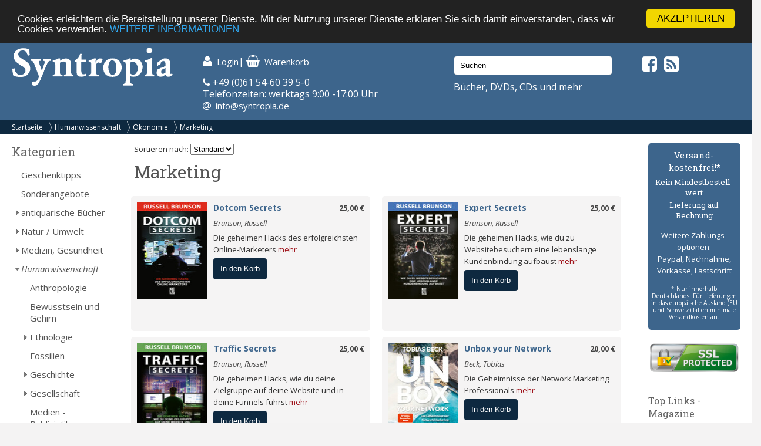

--- FILE ---
content_type: text/html; charset=UTF-8
request_url: https://syntropia.de/marketing-c-436_149_846.html
body_size: 8453
content:
<!DOCTYPE html><html lang="de"><head><meta name="google-site-verification" content="Ya9YuPsciPQWbvYNtqGNatRvec2NJdrxaG43flBAL-k" /><meta charset="UTF-8" /><meta name="viewport" content="width=device-width, initial-scale=1, user-scalable=no"><title>Marketing - Syntropia Buchversand</title><meta name="description" content="Ihr spezialisierter Versand für alternatives Leben, Gesundheit, Wissenschaft und Spiritualität. Bücher, Zeitschriften, Kalender, Karten, Schmuck, CDs und DVDs - versandkostenfrei in Deutschland!"><link rel="stylesheet" href="/templates/syntropia/stylesheet.css"><link rel="shortcut icon" href="/templates/syntropia/images/favicon.ico"> <style type="text/css">
        /*#header { background-image:url(templates/syntropia/images/1/header.jpg); }*/
    #header { background-color: #3d658c; }
    #navi_top { background-color:#0e2940; }
    #cart h3 { background:url(templates/syntropia/images/1/shoppingcart.jpg) no-repeat 130px center; background-color:#3d658c; }
    #footer { background-color:#3d658c;}
    #footer a:hover li { background-color:#0e2940; }
    #nav .bolder, #mobile_search { background-color:#3d658c; }
    nav#nav a[title="Hide navigation"] { color:#3d658c; }
    #banner_versandoptionen {background-color:#3d658c;}
    #categoriesBox a:hover, #categoriesBox a.selected:hover, .category_buttons a:hover {background-color:#3d658c; cursor:pointer;}
    #categoriesBox a.arrow_right:hover {background: url(images/pfeil_nach_rechts_weiss.gif) no-repeat 5px center #3d658c; cursor:pointer;}
    a {color:#3d658c;}
    a:hover {color:#3d658c;text-decoration: underline;}
    button, a.button, input.button {background-color:#0e2940;}
    button:hover, a.button:hover, input.button:hover {background-color:#3d658c;}
</style> <!-- Fonts --><link rel="stylesheet" href="https://maxcdn.bootstrapcdn.com/font-awesome/4.5.0/css/font-awesome.min.css"><link href="https://fonts.googleapis.com/css?family=Open+Sans:400,400i,700,700i" rel="stylesheet"><link href="https://fonts.googleapis.com/css?family=Roboto+Slab:400,700" rel="stylesheet"><meta property="og:image" content="https://www.syntropia.de/images/"/><!-- bxSlider --><link href="/templates/syntropia/js/bxslider/jquery.bxslider.css" rel="stylesheet" /><link rel="alternate" type="application/rss+xml" title="BOX_INFORMATION_RSS" href="https://www.syntropia.de/rss.php"><!-- Begin Cookie Consent plugin by Silktide – http://silktide.com/cookieconsent --> <script type="text/javascript">
    window.cookieconsent_options = {"message":"Cookies erleichtern die Bereitstellung unserer Dienste. Mit der Nutzung unserer Dienste erklären Sie sich damit einverstanden, dass wir Cookies verwenden.","dismiss":"AKZEPTIEREN","learnMore":"WEITERE INFORMATIONEN","link":"/privatsphre-datenschutz-pm-6.html","theme":"dark-top"};
</script> <script type="text/javascript" src="//cdnjs.cloudflare.com/ajax/libs/cookieconsent2/1.0.9/cookieconsent.min.js"></script> <!-- End Cookie Consent plugin --><!-- Google reCaptcha --> <script src="https://www.google.com/recaptcha/api.js" async defer></script> </head><body><!-- mobile Navigation Anfang --><nav id="nav" role="navigation"><a class="bolder" href="#nav" title="Show navigation">&#9776;</a><a class="bolder" href="#" title="Hide navigation">X</a><ul><li><a href="/categories_top.php">Alle Kategorien</a></li><li><a href="/versandkosten-pm-5.html">Versandkosten</a></li><li><a href="/privatsphaere-datenschutz-pm-6.html">Privatsphäre und Datenschutz</a></li><li><a href="/agb-pm-7.html">AGB</a></li><li><a href="/widerrufsrecht-pm-172.html">Widerrufsrecht</a></li><li><a href="/verlagsauslieferung-pm-12.html">Verlagsauslieferung</a></li><li><a href="/ueber-pm-11.html">Wir über uns</a></li><li><a href="/kontakt-pm-2.html">Kontakt</a></li><li><a href="/rundschreiben-pm-23.html">Rundschreiben</a></li><li><a href="/impressum-pm-9.html">Impressum</a></li><li><a href="/links.php">Links</a></li></ul></nav><!-- mobile Navigation Ende --><div id="overDiv" style="position:absolute; visibility:hidden; z-index:1000;"></div><div id="fixcenter"><div id="inner_column"><div id="header"><div class="row"><div class="col-xs-12 col-sm-6 col-md-3"><a href="/"><img src="/templates/syntropia/images/Syntropia_Logo_weiss.png" alt="Syntropia Logo" /></a><div class="versandhinweis">Bücher, DVDs, CDs versandkostenfrei in DE</div></div><div class="col-xs-12 col-sm-6 col-md-4 top-pad left-pad"><div id="quicknav"><a href="https://syntropia.de/account.php"><i class="fa fa-user fa-lg "></i><span class="hide_mobile">Login</span></a>|&nbsp;<a href="https://syntropia.de/shopping_cart.php"><i class="fa fa-shopping-basket fa-lg"></i><span class="hide_mobile">Warenkorb</span></a></div><i class="fa fa-phone" aria-hidden="true"></i> +49 (0)61 54-60 39 5-0<br>
Telefonzeiten: werktags 9:00 -17:00 Uhr<br><i class="fa fa-at"></i> &nbsp;<a href="mailto:info@syntropia.de">info@syntropia.de</a></div><div class="col-sm-0 col-md-3 top-pad"><div id="searchBox" class="sidebar_box"><form action = "https://syntropia.de/search_result.php"><input type="search" name="keywords" value="Suchen" placeholder="Suchen" maxlength="60" onfocus="if (this.value=='Suchen') this.value=''" onblur="if (this.value == '') {this.value = 'Suchen';}" ></form></div>                    Bücher, DVDs, CDs und mehr
</div><div class="col-sm-0 col-md-2 top-pad social"><a href="https://www.facebook.com/Syntropia/" target="_blank"><i class="fa fa-facebook-square fa-2" aria-hidden="true"></i></a>&nbsp;<a href="rss.php" target="_blank"><i class="fa fa-rss-square fa-2" aria-hidden="true"></i></a></div></div></div><div id="navi_top"><div class="hide_desktop"><div class="home"><a href="/">Startseite</a></div></div><div id="breadcrumb"><a href="https://syntropia.de" class="arrow">Startseite</a><a href="https://syntropia.de/humanwissenschaft-c-436.html" class="arrow">Humanwissenschaft</a><a href="https://syntropia.de/oekonomie-c-436_149.html" class="arrow">Ökonomie</a><a href="https://syntropia.de/marketing-c-436_149_846.html">Marketing</a></div><div class="clear"></div></div><div class="hide_desktop"><div id="mobile_search"><div id="searchBox" class="sidebar_box"><form action = "https://syntropia.de/search_result.php"><input type="search" name="keywords" value="Suchen" placeholder="Suchen" maxlength="60" onfocus="if (this.value=='Suchen') this.value=''" onblur="if (this.value == '') {this.value = 'Suchen';}" ></form></div></div></div><div class="row" id="content"><div class="col-md-2" id="sidebar_left"><div id="categoriesBox" class="sidebarBox"><h3>Kategorien</h3><a href="https://syntropia.de/geschenktipps-c-1348.html" class="level0">Geschenktipps</a><a href="https://syntropia.de/sonderangebote-c-607.html" class="level0">Sonderangebote</a><a href="https://syntropia.de/antiquarische-buecher-c-1008.html" class="level0 arrow_right">antiquarische Bücher</a><a href="https://syntropia.de/natur-umwelt-c-435.html" class="level0 arrow_right">Natur / Umwelt</a><a href="https://syntropia.de/medizin-gesundheit-c-2.html" class="level0 arrow_right">Medizin, Gesundheit</a><a href="https://syntropia.de/humanwissenschaft-c-436.html" class="selected level0 arrow_down">Humanwissenschaft</a><a href="https://syntropia.de/anthropologie-c-436_786.html" class="level1">Anthropologie</a><a href="https://syntropia.de/bewusstsein-gehirn-c-436_100.html" class="level1">Bewusstsein und Gehirn</a><a href="https://syntropia.de/ethnologie-c-436_439.html" class="level1 arrow_right">Ethnologie</a><a href="https://syntropia.de/fossilien-c-436_755.html" class="level1">Fossilien</a><a href="https://syntropia.de/geschichte-c-436_174.html" class="level1 arrow_right">Geschichte</a><a href="https://syntropia.de/gesellschaft-c-436_307.html" class="level1 arrow_right">Gesellschaft</a><a href="https://syntropia.de/medien-publizistik-c-436_787.html" class="level1">Medien - Publizistik</a><a href="https://syntropia.de/musiktheorie-instrumente-c-436_481.html" class="level1">Musiktheorie, Instrumente</a><a href="https://syntropia.de/mythos-alte-kulturen-c-436_4.html" class="level1 arrow_right">Mythos, alte Kulturen</a><a href="https://syntropia.de/oekonomie-c-436_149.html" class="selected level1 arrow_down">Ökonomie</a><a href="https://syntropia.de/finanzen-vorsorge-c-436_149_736.html" class="level2">Finanzen, Vorsorge</a><a href="https://syntropia.de/finanzkrise-c-436_149_737.html" class="level2">Finanzkrise</a><a href="https://syntropia.de/freiwirtschaft-c-436_149_734.html" class="level2">Freiwirtschaft</a><a href="https://syntropia.de/geld-zinsen-c-436_149_735.html" class="level2">Geld und Zinsen</a><a href="https://syntropia.de/marketing-c-436_149_846.html" class="selected level2">Marketing</a><a href="https://syntropia.de/wirtschaft-c-436_149_845.html" class="level2">Wirtschaft</a><a href="https://syntropia.de/paedagogik-c-436_385.html" class="level1">Pädagogik</a><a href="https://syntropia.de/psychologie-c-436_113.html" class="level1 arrow_right">Psychologie</a><a href="https://syntropia.de/soziologie-c-436_785.html" class="level1">Soziologie</a><a href="https://syntropia.de/strukturwissenschaft-c-790.html" class="level0 arrow_right">Strukturwissenschaft</a><a href="https://syntropia.de/parawissenschaft-c-437.html" class="level0 arrow_right">Parawissenschaft</a><a href="https://syntropia.de/politik-c-150.html" class="level0 arrow_right">Politik</a><a href="https://syntropia.de/philosophie-c-147.html" class="level0 arrow_right">Philosophie</a><a href="https://syntropia.de/bewusster-leben-c-438.html" class="level0 arrow_right">Bewusster Leben</a><a href="https://syntropia.de/religion-c-5.html" class="level0 arrow_right">Religion</a><a href="https://syntropia.de/esoterik-okkultismus-c-3.html" class="level0 arrow_right">Esoterik, Okkultismus</a><a href="https://syntropia.de/karten-decks-c-204.html" class="level0 arrow_right">Karten, Decks</a><a href="https://syntropia.de/varia-c-6.html" class="level0 arrow_right">Varia</a><a href="https://syntropia.de/musik-hoerbuecher-c-166.html" class="level0 arrow_right">Musik - Hörbücher - DVD</a><a href="https://syntropia.de/belletristik-bildbaende-c-252.html" class="level0 arrow_right">Belletristik, Bildbände, etc.</a><a href="https://syntropia.de/books-c-762.html" class="level0">E-Books</a><a href="https://syntropia.de/audio-downloads-c-937.html" class="level0 arrow_right">MP3 Audio Downloads</a><a href="https://syntropia.de/zeitschriften-c-181.html" class="level0 arrow_right">Zeitschriften</a></div><div id="registerBox" class="sidebar_box"><a href="https://syntropia.de/autoren.php">Autorenregister</a><a href="https://syntropia.de/verlage.php">Verlagsregister</a></div><div id="informationBox" class="sidebarBox"><h3>Informationen</h3><a target="" href="https://syntropia.de/privatsphaere-datenschutz-pm-25.html">Privatsphäre und Datenschutz</a><a target="" href="https://syntropia.de/versandkosten-pm-5.html">Versandkosten</a><a target="" href="https://syntropia.de/agb-pm-7.html">AGB</a><a target="" href="https://syntropia.de/widerrufsrecht-pm-172.html">Widerrufsrecht</a><a target="" href="https://syntropia.de/verlagsauslieferung-pm-12.html">Verlagsauslieferung</a><a target="" href="https://syntropia.de/ueber-pm-11.html">Wir über uns</a><a target="" href="https://syntropia.de/kontakt-anfahrt-pm-2.html">Kontakt & Anfahrt</a><a target="" href="https://syntropia.de/rundschreiben-abonnieren-pm-23.html">Rundschreiben abonnieren</a><a target="" href="https://syntropia.de/impressum-pm-9.html">Impressum</a><a href="https://syntropia.de/links.php">Links</a></div><br /><a href="https://www.syntropia.de" target="_blank"><img src="/templates/syntropia/images/syntropia_logo_72ppi_220px.jpg"></a><br /><a href="https://syntropia.de/agb-pm-7.html" target="_blank"><img src="/templates/syntropia/images/zahlungsarten_syntropia.jpg"></a><br /><a href="https://syntropia.de/versandkosten-pm-5.html" target="_blank"><img src="/templates/syntropia/images/versandkostenfreie-lieferung-bei-syntropia.jpg"></a><br /><a href="https://www.facebook.com/Syntropia/" target="_blank"><img src="/templates/syntropia/images/facebook_box_syntropia.jpg"></a><br /><a href="https://www.ews-schoenau.de" target="_blank"><img src="/templates/syntropia/images/oekostrom-ews.jpg" /></a><br /><a href="https://www.landbell.de/" target="_blank"><img src="/templates/syntropia/images/landbell-seidebar.jpg" /></a></div><div id="main_content" class="col-sm-12 col-md-8"><form action="" method="get">
Sortieren nach:
<select name="orderBy" onchange="this.form.submit();"><option value="" selected>Standard</option><option value="author" >Autor</option><option value="price" >Preis</option><option value="name" >Titel</option></select></form><h1>Marketing</h1><div class="row"><div class="col-md-6"><div class="product_listing"><div class="image_listing"><a href="https://syntropia.de/dotcom-secrets-p-116499.html"><img src="images_cache/9783949458033_brunson-dotcom-secrets_104_165.jpeg" border="0" alt="Dotcom Secrets" title=" Dotcom Secrets " width="104" height="165"></a></div><div class="prod-details"><div class="price"><a href="https://syntropia.de/dotcom-secrets-p-116499.html">25,00 €</div><a href="https://syntropia.de/dotcom-secrets-p-116499.html" class="title">Dotcom Secrets</a><div class="autor"><a href="https://syntropia.de/brunson-russell-m-53843.html">Brunson, Russell</a></div><div class="description">Die geheimen Hacks des erfolgreichsten Online-Marketers <a href="https://syntropia.de/dotcom-secrets-p-116499.html" class="more-link">mehr</a></div><form name="cart_quantity" action="https://syntropia.de/marketing-c-436_149_846.html?action=add_product" method="post"><input type="hidden" name="products_id" value="116499"><button value="In den Korb">In den Korb</button></form></div><div class="clear"></div></div></div><div class="col-md-6"><div class="product_listing"><div class="image_listing"><a href="https://syntropia.de/expert-secrets-p-116500.html"><img src="images_cache/9783949458156_brunson-expert-secrets_108_165.jpeg" border="0" alt="Expert Secrets" title=" Expert Secrets " width="108" height="165"></a></div><div class="prod-details"><div class="price"><a href="https://syntropia.de/expert-secrets-p-116500.html">25,00 €</div><a href="https://syntropia.de/expert-secrets-p-116500.html" class="title">Expert Secrets</a><div class="autor"><a href="https://syntropia.de/brunson-russell-m-53843.html">Brunson, Russell</a></div><div class="description">Die geheimen Hacks, wie du zu Websitebesuchern eine lebenslange Kundenbindung aufbaust <a href="https://syntropia.de/expert-secrets-p-116500.html" class="more-link">mehr</a></div><form name="cart_quantity" action="https://syntropia.de/marketing-c-436_149_846.html?action=add_product" method="post"><input type="hidden" name="products_id" value="116500"><button value="In den Korb">In den Korb</button></form></div><div class="clear"></div></div></div></div><div class="row"><div class="col-md-6"><div class="product_listing"><div class="image_listing"><a href="https://syntropia.de/traffic-secrets-p-116501.html"><img src="images_cache/9783949458347_brunson-traffic-secrets_108_165.jpeg" border="0" alt="Traffic Secrets" title=" Traffic Secrets " width="108" height="165"></a></div><div class="prod-details"><div class="price"><a href="https://syntropia.de/traffic-secrets-p-116501.html">25,00 €</div><a href="https://syntropia.de/traffic-secrets-p-116501.html" class="title">Traffic Secrets</a><div class="autor"><a href="https://syntropia.de/brunson-russell-m-53843.html">Brunson, Russell</a></div><div class="description">Die geheimen Hacks, wie du deine Zielgruppe auf deine Website und in deine Funnels führst <a href="https://syntropia.de/traffic-secrets-p-116501.html" class="more-link">mehr</a></div><form name="cart_quantity" action="https://syntropia.de/marketing-c-436_149_846.html?action=add_product" method="post"><input type="hidden" name="products_id" value="116501"><button value="In den Korb">In den Korb</button></form></div><div class="clear"></div></div></div><div class="col-md-6"><div class="product_listing"><div class="image_listing"><a href="https://syntropia.de/unbox-your-network-p-116498.html"><img src="images_cache/9783949458248_beck-unbox-network_115_161.jpeg" border="0" alt="Unbox your Network" title=" Unbox your Network " width="115" height="161"></a></div><div class="prod-details"><div class="price"><a href="https://syntropia.de/unbox-your-network-p-116498.html">20,00 €</div><a href="https://syntropia.de/unbox-your-network-p-116498.html" class="title">Unbox your Network</a><div class="autor"><a href="https://syntropia.de/beck-tobias-m-52617.html">Beck, Tobias</a></div><div class="description">Die Geheimnisse der Network Marketing Professionals <a href="https://syntropia.de/unbox-your-network-p-116498.html" class="more-link">mehr</a></div><form name="cart_quantity" action="https://syntropia.de/marketing-c-436_149_846.html?action=add_product" method="post"><input type="hidden" name="products_id" value="116498"><button value="In den Korb">In den Korb</button></form></div><div class="clear"></div></div></div></div><div class="row"><div class="col-md-6"><div class="product_listing"><div class="image_listing"><a href="https://syntropia.de/startup-p-115212.html"><img src="images_cache/9783990602843_hadrigan-startup_104_165.jpeg" border="0" alt="#startup" title=" #startup " width="104" height="165"></a></div><div class="prod-details"><div class="price"><a href="https://syntropia.de/startup-p-115212.html">18,00 €</div><a href="https://syntropia.de/startup-p-115212.html" class="title">#startup</a><div class="autor"><a href="https://syntropia.de/hadrigan-benjamin-m-53370.html">Hadrigan, Benjamin</a></div><div class="description">Wie du erfolgreich dein Unternehmen gründest <a href="https://syntropia.de/startup-p-115212.html" class="more-link">mehr</a></div><form name="cart_quantity" action="https://syntropia.de/marketing-c-436_149_846.html?action=add_product" method="post"><input type="hidden" name="products_id" value="115212"><button value="In den Korb">In den Korb</button></form></div><div class="clear"></div></div></div><div class="col-md-6"><div class="product_listing"><div class="image_listing"><a href="https://syntropia.de/richtige-gruenden-p-111297.html"><img src="images_cache/9783867743846_115_132.jpeg" border="0" alt="Das Richtige gründen" title=" Das Richtige gründen " width="115" height="132"></a></div><div class="prod-details"><div class="price"><a href="https://syntropia.de/richtige-gruenden-p-111297.html">29,90 €</div><a href="https://syntropia.de/richtige-gruenden-p-111297.html" class="title">Das Richtige gründen</a><div class="autor"><a href="https://syntropia.de/staehler-patrick-m-52137.html">Stähler, Patrick</a></div><div class="description">Werkzeugkasten für Unternehmer <a href="https://syntropia.de/richtige-gruenden-p-111297.html" class="more-link">mehr</a></div><form name="cart_quantity" action="https://syntropia.de/marketing-c-436_149_846.html?action=add_product" method="post"><input type="hidden" name="products_id" value="111297"><button value="In den Korb">In den Korb</button></form></div><div class="clear"></div></div></div></div><div class="row"><div class="col-md-6"><div class="product_listing"><div class="image_listing"><a href="https://syntropia.de/musterbrecher-p-111296.html"><img src="images_cache/9783867742672_103_165.jpeg" border="0" alt="Musterbrecher" title=" Musterbrecher " width="103" height="165"></a></div><div class="prod-details"><div class="price"><a href="https://syntropia.de/musterbrecher-p-111296.html">24,90 €</div><a href="https://syntropia.de/musterbrecher-p-111296.html" class="title">Musterbrecher</a><div class="autor"><a href="https://syntropia.de/kaduk-stefan-osmetz-dirk-wuethrich-hans-m-52136.html">Kaduk, Stefan; Osmetz, Dirk; Wüthrich, Hans A.</a></div><div class="description">Die Kunst, das Spiel zu drehen <a href="https://syntropia.de/musterbrecher-p-111296.html" class="more-link">mehr</a></div><form name="cart_quantity" action="https://syntropia.de/marketing-c-436_149_846.html?action=add_product" method="post"><input type="hidden" name="products_id" value="111296"><button value="In den Korb">In den Korb</button></form></div><div class="clear"></div></div></div><div class="col-md-6"><div class="product_listing"><div class="image_listing"><a href="https://syntropia.de/storytelling-handbuch-p-96940.html"><img src="images_cache/9783907100899_115_147.jpeg" border="0" alt="Das Storytelling-Handbuch" title=" Das Storytelling-Handbuch " width="115" height="147"></a></div><div class="prod-details"><div class="price"><a href="https://syntropia.de/storytelling-handbuch-p-96940.html">34,90 €</div><a href="https://syntropia.de/storytelling-handbuch-p-96940.html" class="title">Das Storytelling-Handbuch</a><div class="autor"><a href="https://syntropia.de/kellermann-m-49131.html">Kellermann, Ron</a></div><div class="description">Inhalte professionell entwickeln <a href="https://syntropia.de/storytelling-handbuch-p-96940.html" class="more-link">mehr</a></div><form name="cart_quantity" action="https://syntropia.de/marketing-c-436_149_846.html?action=add_product" method="post"><input type="hidden" name="products_id" value="96940"><button value="In den Korb">In den Korb</button></form></div><div class="clear"></div></div></div></div><div class="row"><div class="col-md-6"><div class="product_listing"><div class="image_listing"><a href="https://syntropia.de/corporate-responsability-clothing-industry-p-93738.html"><img src="images_cache/corporate_responsability_in_the_clothing_indu_9783960060031_115_164.jpeg" border="0" alt="Corporate Responsability in the clothing industry" title=" Corporate Responsability in the clothing industry " width="115" height="164"></a></div><div class="prod-details"><div class="price"><a href="https://syntropia.de/corporate-responsability-clothing-industry-p-93738.html">34,95 €</div><a href="https://syntropia.de/corporate-responsability-clothing-industry-p-93738.html" class="title">Corporate Responsability in the clothing industry</a><div class="autor"><a href="https://syntropia.de/franken-nicole-m-47664.html">Franken, Nicole</a></div><div class="description">From a consumer's perspective <a href="https://syntropia.de/corporate-responsability-clothing-industry-p-93738.html" class="more-link">mehr</a></div><form name="cart_quantity" action="https://syntropia.de/marketing-c-436_149_846.html?action=add_product" method="post"><input type="hidden" name="products_id" value="93738"><button value="In den Korb">In den Korb</button></form></div><div class="clear"></div></div></div><div class="col-md-6"><div class="product_listing"><div class="image_listing"><a href="https://syntropia.de/gekonnt-reden-beruf-p-91624.html"><img src="images_cache/gekonnt_reden_im_beruf_9783869107745_115_165.jpg" border="0" alt="Gekonnt reden im Beruf" title=" Gekonnt reden im Beruf " width="115" height="165"></a></div><div class="prod-details"><div class="price"><a href="https://syntropia.de/gekonnt-reden-beruf-p-91624.html">12,99 €</div><a href="https://syntropia.de/gekonnt-reden-beruf-p-91624.html" class="title">Gekonnt reden im Beruf</a><div class="autor"><a href="https://syntropia.de/blume-jutta-m-18023.html">Blume, Jutta D.</a></div><div class="description">Das Geheimnis erfolgreicher Frauen. Ein Kommunikationstraining <a href="https://syntropia.de/gekonnt-reden-beruf-p-91624.html" class="more-link">mehr</a></div><form name="cart_quantity" action="https://syntropia.de/marketing-c-436_149_846.html?action=add_product" method="post"><input type="hidden" name="products_id" value="91624"><button value="In den Korb">In den Korb</button></form></div><div class="clear"></div></div></div></div><div class="row"><div class="col-md-6"><div class="product_listing"><div class="image_listing"><a href="https://syntropia.de/spirit-business-p-91601.html"><img src="images_cache/spirit_business_9783954472345_107_165.jpg" border="0" alt="Spirit Business" title=" Spirit Business " width="107" height="165"></a></div><div class="prod-details"><div class="price"><a href="https://syntropia.de/spirit-business-p-91601.html">22,95 €</div><a href="https://syntropia.de/spirit-business-p-91601.html" class="title">Spirit Business</a><div class="autor"><a href="https://syntropia.de/griffith-cindy-lisa-m-46762.html">Griffith, Cindy; K., Lisa</a></div><div class="description">Wie du ein spirituelles Unternehmen zum Erfolg führst <a href="https://syntropia.de/spirit-business-p-91601.html" class="more-link">mehr</a></div><form name="cart_quantity" action="https://syntropia.de/marketing-c-436_149_846.html?action=add_product" method="post"><input type="hidden" name="products_id" value="91601"><button value="In den Korb">In den Korb</button></form></div><div class="clear"></div></div></div><div class="col-md-6"><div class="product_listing"><div class="image_listing"><a href="https://syntropia.de/vorne-immer-platz-p-88361.html"><img src="images_cache/vorne_ist_immer_platz_9783709306024_114_165.jpg" border="0" alt="Vorne ist immer Platz" title=" Vorne ist immer Platz " width="114" height="165"></a></div><div class="prod-details"><div class="price"><a href="https://syntropia.de/vorne-immer-platz-p-88361.html">19,90 €</div><a href="https://syntropia.de/vorne-immer-platz-p-88361.html" class="title">Vorne ist immer Platz</a><div class="autor"><a href="https://syntropia.de/schwab-peter-punz-stefan-m-45383.html">Schwab, Peter; Punz, Stefan</a></div><div class="description">Durch Innovation an die Spitze <a href="https://syntropia.de/vorne-immer-platz-p-88361.html" class="more-link">mehr</a></div><form name="cart_quantity" action="https://syntropia.de/marketing-c-436_149_846.html?action=add_product" method="post"><input type="hidden" name="products_id" value="88361"><button value="In den Korb">In den Korb</button></form></div><div class="clear"></div></div></div></div><div class="row"><div class="col-md-6"><div class="product_listing"><div class="image_listing"><a href="https://syntropia.de/presales-marketing-kundenmagnet-p-60621.html"><img src="images_cache/der_presales_marketing_kundenmagnet_9783037860045_115_164.jpg" border="0" alt="Der PreSales Marketing Kundenmagnet" title=" Der PreSales Marketing Kundenmagnet " width="115" height="164"></a></div><div class="prod-details"><div class="price"><a href="https://syntropia.de/presales-marketing-kundenmagnet-p-60621.html">29,90 €</div><a href="https://syntropia.de/presales-marketing-kundenmagnet-p-60621.html" class="title">Der PreSales Marketing Kundenmagnet</a><div class="autor"><a href="https://syntropia.de/nabenhauer-robert-m-21646.html">Nabenhauer, Robert</a></div><div class="description">So gewinnen Sie automatisch neue Kunden im Web <a href="https://syntropia.de/presales-marketing-kundenmagnet-p-60621.html" class="more-link">mehr</a></div><form name="cart_quantity" action="https://syntropia.de/marketing-c-436_149_846.html?action=add_product" method="post"><input type="hidden" name="products_id" value="60621"><button value="In den Korb">In den Korb</button></form></div><div class="clear"></div></div></div><div class="col-md-6"><div class="product_listing"><div class="image_listing"><a href="https://syntropia.de/erfolg-p-53879.html"><img src="images_cache/mit_den_4_ps_zum_erfolg_9783939272168_110_165.jpg" border="0" alt="Mit den 4 P's zum Erfolg" title=" Mit den 4 P's zum Erfolg " width="110" height="165"></a></div><div class="prod-details"><div class="price"><a href="https://syntropia.de/erfolg-p-53879.html">19,90 €</div><a href="https://syntropia.de/erfolg-p-53879.html" class="title">Mit den 4 P's zum Erfolg</a><div class="autor"><a href="https://syntropia.de/schulte-herr-andrea-m-19209.html">Schulte-Herr, Andrea</a></div><div class="description">Marketing-Ratgeber für Gesundheits- und Wellness-Profis <a href="https://syntropia.de/erfolg-p-53879.html" class="more-link">mehr</a></div><form name="cart_quantity" action="https://syntropia.de/marketing-c-436_149_846.html?action=add_product" method="post"><input type="hidden" name="products_id" value="53879"><button value="In den Korb">In den Korb</button></form></div><div class="clear"></div></div></div></div><div class="row"><div class="col-md-6"><div class="product_listing"><div class="image_listing"><a href="https://syntropia.de/google-adword-advanced-p-51195.html"><img src="images_cache/google_adword_advanced_9783907020234_114_165.jpg" border="0" alt="Google Adword Advanced" title=" Google Adword Advanced " width="114" height="165"></a></div><div class="prod-details"><div class="price"><a href="https://syntropia.de/google-adword-advanced-p-51195.html">34,80 €</div><a href="https://syntropia.de/google-adword-advanced-p-51195.html" class="title">Google Adword Advanced</a><div class="autor"><a href="https://syntropia.de/pelzer-guido-m-18076.html">Pelzer, Guido</a></div><div class="description">Professionelles Internet-Marketing mit Google Adwords <a href="https://syntropia.de/google-adword-advanced-p-51195.html" class="more-link">mehr</a></div><form name="cart_quantity" action="https://syntropia.de/marketing-c-436_149_846.html?action=add_product" method="post"><input type="hidden" name="products_id" value="51195"><button value="In den Korb">In den Korb</button></form></div><div class="clear"></div></div></div><div class="col-md-6"><div class="product_listing"><div class="image_listing"><a href="https://syntropia.de/warum-gefuehle-kaufen-p-48215.html"><img src="images_cache/warum_wir_uns_gefuehle_kaufen_9783430200684_115_164.jpg" border="0" alt="Warum wir uns Gefühle kaufen" title=" Warum wir uns Gefühle kaufen " width="115" height="164"></a></div><div class="prod-details"><div class="price"><a href="https://syntropia.de/warum-gefuehle-kaufen-p-48215.html">36,00 €</div><a href="https://syntropia.de/warum-gefuehle-kaufen-p-48215.html" class="title">Warum wir uns Gefühle kaufen</a><div class="autor"><a href="https://syntropia.de/mikunda-christian-m-16626.html">Mikunda, Christian</a></div><div class="description">Die 7 Hochgefühle und wie man sie weckt <a href="https://syntropia.de/warum-gefuehle-kaufen-p-48215.html" class="more-link">mehr</a></div><form name="cart_quantity" action="https://syntropia.de/marketing-c-436_149_846.html?action=add_product" method="post"><input type="hidden" name="products_id" value="48215"><button value="In den Korb">In den Korb</button></form></div><div class="clear"></div></div></div></div><div class="row"><div class="col-md-6"><div class="product_listing"><div class="image_listing"><a href="https://syntropia.de/komposition-marke-p-47382.html"><img src="images_cache/komposition_marke_9783950286496_113_165.jpg" border="0" alt="Komposition Marke" title=" Komposition Marke " width="113" height="165"></a></div><div class="prod-details"><div class="price"><a href="https://syntropia.de/komposition-marke-p-47382.html">36,00 €</div><a href="https://syntropia.de/komposition-marke-p-47382.html" class="title">Komposition Marke</a><div class="autor"><a href="https://syntropia.de/adam-norbert-m-16201.html">Adam, Norbert</a></div><div class="description">Marketing und Kommunikation in einem neuen Bewusstsein <a href="https://syntropia.de/komposition-marke-p-47382.html" class="more-link">mehr</a></div><form name="cart_quantity" action="https://syntropia.de/marketing-c-436_149_846.html?action=add_product" method="post"><input type="hidden" name="products_id" value="47382"><button value="In den Korb">In den Korb</button></form></div><div class="clear"></div></div></div><div class="col-md-6"><div class="product_listing"><div class="image_listing"><a href="https://syntropia.de/leitfaden-online-marketing-p-25204.html"><img src="images_cache/leitfaden_online-marketing_3000209042_111_165.jpeg" border="0" alt="Leitfaden Online-Marketing" title=" Leitfaden Online-Marketing " width="111" height="165"></a></div><div class="prod-details"><div class="price"><a href="https://syntropia.de/leitfaden-online-marketing-p-25204.html">39,90 €</div><a href="https://syntropia.de/leitfaden-online-marketing-p-25204.html" class="title">Leitfaden Online-Marketing</a><div class="description">Das kompakte Wissen der Branche <a href="https://syntropia.de/leitfaden-online-marketing-p-25204.html" class="more-link">mehr</a></div><form name="cart_quantity" action="https://syntropia.de/marketing-c-436_149_846.html?action=add_product" method="post"><input type="hidden" name="products_id" value="25204"><button value="In den Korb">In den Korb</button></form></div><div class="clear"></div></div></div></div><div class="row"><div class="col-md-6"><div class="product_listing"><div class="image_listing"><a href="https://syntropia.de/sich-selbst-andere-fuehren-video-p-17769.html"><img src="images_cache/sich_selbst_und_andere_fuehren_1_dvd-video_115_105.jpg" border="0" alt="Sich selbst und andere führen, 1 DVD-Video" title=" Sich selbst und andere führen, 1 DVD-Video " width="115" height="105"></a></div><div class="prod-details"><div class="price"><a href="https://syntropia.de/sich-selbst-andere-fuehren-video-p-17769.html">19,90 €</div><a href="https://syntropia.de/sich-selbst-andere-fuehren-video-p-17769.html" class="title">Sich selbst und andere führen, 1 DVD-Video</a><div class="autor"><a href="https://syntropia.de/koenig-klaus-m-9452.html">König, Klaus</a></div><div class="description">83 Min. <a href="https://syntropia.de/sich-selbst-andere-fuehren-video-p-17769.html" class="more-link">mehr</a></div><form name="cart_quantity" action="https://syntropia.de/marketing-c-436_149_846.html?action=add_product" method="post"><input type="hidden" name="products_id" value="17769"><button value="In den Korb">In den Korb</button></form></div><div class="clear"></div></div></div><div class="col-md-6"><div class="product_listing"><div class="image_listing"><a href="https://syntropia.de/telefon-marketing-nutzt-video-p-17768.html"><img src="images_cache/wem_telefon-marketing_nutzt_1_dvd-video_115_106.jpg" border="0" alt="Wem Telefon-Marketing nutzt, 1 DVD-Video" title=" Wem Telefon-Marketing nutzt, 1 DVD-Video " width="115" height="106"></a></div><div class="prod-details"><div class="price"><a href="https://syntropia.de/telefon-marketing-nutzt-video-p-17768.html">19,90 €</div><a href="https://syntropia.de/telefon-marketing-nutzt-video-p-17768.html" class="title">Wem Telefon-Marketing nutzt, 1 DVD-Video</a><div class="autor"><a href="https://syntropia.de/bloch-martina-m-9451.html">Bloch, Martina</a></div><div class="description">97 Min. <a href="https://syntropia.de/telefon-marketing-nutzt-video-p-17768.html" class="more-link">mehr</a></div><form name="cart_quantity" action="https://syntropia.de/marketing-c-436_149_846.html?action=add_product" method="post"><input type="hidden" name="products_id" value="17768"><button value="In den Korb">In den Korb</button></form></div><div class="clear"></div></div></div></div><div class="clear"></div></div><div class="col-sm-12 col-md-2" id="sidebar_right"><div id="banner_versandoptionen"><h3>Versand&shy;kostenfrei!*</h3><h4>Kein Mindest&shy;bestell&shy;wert</h4><h4>Lieferung auf Rechnung</h4><p>Weitere Zahlungs&shy;optionen:<br />Paypal, Nachnahme,<br />Vorkasse, Lastschrift</p><p class="small">* Nur innerhalb Deutschlands. Für Lieferungen in das europäische Ausland (EU und Schweiz) fallen minimale Versandkosten an.</p></div><div id="ssl-protect"><img src="/templates/syntropia/images/ssl-icon.png" alt="SSL protected"></div><div id="linksBox" class="sidebar_box"><h4>Top Links - Magazine</h4><a href=" http://buddhismus-aktuell.de " target="_blank"><img src="https://syntropia.de/images/Ba-1-26-Neubeginn-Titel-web.jpg" border="0" alt="" title="Buddhismus Aktuell" width="80" height="107"></a><p class="klein"><b>Buddhismus Aktuell </b><br> Die buddhistische Zeitschrift<br><a href="http://buddhismus-aktuell.de" target="_blank"><b> buddhismus-aktuell.de </b></a></p><div class="hr"></div><a href=" http://www.visionen.com/ " target="_blank"><img src="https://syntropia.de/images/vis-cover-jenseits-U1.jpg" border="0" alt="" title="Visionen" width="80" height="107"></a><p class="klein"><b>Visionen </b><br> SPIRIT & Soul<br><a href="http://www.visionen.com/" target="_blank"><b> visionen.com </b></a></p><div class="hr"></div><a href=" https://www.vfp.de/ " target="_blank"><img src="https://syntropia.de/images/fp-022025.jpeg" border="0" alt="" title="Freie Psychotherapie" width="80" height="107"></a><p class="klein"><b>Freie Psychotherapie </b><br> Das Magazin des Verbandes Freier Psychotherapeuten..<br><a href="https://www.vfp.de/" target="_blank"><b> www.vfp.de </b></a></p><div class="hr"></div><a href=" http://meridian-magazin.de " target="_blank"><img src="https://syntropia.de/images/Meridian_Heft4_2025.jpg" border="0" alt="" title="Meridian" width="80" height="107"></a><p class="klein"><b>Meridian </b><br> Meridian - Fachzeitschrift für Astrologie<br><a href="http://meridian-magazin.de" target="_blank"><b> meridian-magazin.de </b></a></p><div class="hr"></div><a href=" https://www.olv-verlag.eu/magazin/ " target="_blank"><img src="https://syntropia.de/images/Natuerlich-Gaertnern-Mai-Juni-2025.jpeg" border="0" alt="" title="Natürlich Gärtnern" width="80" height="107"></a><p class="klein"><b>Natürlich Gärtnern </b><br> Das weiterführende Biogarten-Magazin mit avantgardistischer Ausrichtung<br><a href="https://www.olv-verlag.eu/magazin/" target="_blank"><b> olv-verlag.eu </b></a></p><div class="hr"></div><a href=" http://www.tattva.de/ " target="_blank"><img src="https://syntropia.de/images/Tattva_Viveka_103.png" border="0" alt="" title="Tattva Viveka" width="80" height="107"></a><p class="klein"><b>Tattva Viveka </b><br> Zeitschrift für Wissenschaft, Philosophie und spirituelle Kultur<br><a href="http://www.tattva.de/" target="_blank"><b> tattva.de </b></a></p><div class="hr"></div><a href=" http://www.lebens-t-raeume.de/ " target="_blank"><img src="https://syntropia.de/images/Lebenstraeume_2025_Heft5.png" border="0" alt="" title="Lebens|t|räume" width="80" height="107"></a><p class="klein"><b>Lebens|t|räume </b><br> Magazin für Gesundheit und Bewusstsein<br><a href="http://www.lebens-t-raeume.de/" target="_blank"><b> lebens-t-raeume.de </b></a></p><div class="hr"></div><a href=" http://www.raum-und-zeit.com/ " target="_blank"><img src="https://syntropia.de/images/raum_zeit_259.jpg" border="0" alt="" title="Raum & Zeit" width="80" height="107"></a><p class="klein"><b>Raum & Zeit </b><br> Fachzeitschrift für neues Denken in Medizin, Wissenschaft und Gesellschaft<br><a href="http://www.raum-und-zeit.com/" target="_blank"><b> raum-und-zeit.com </b></a></p><div class="hr"></div><a href=" http://lucys-magazin.com/ " target="_blank"><img src="https://syntropia.de/images/Lucys_Rausch_Heft_19.jpeg" border="0" alt="" title="Lucy's" width="80" height="107"></a><p class="klein"><b>Lucy's </b><br> Psychoaktive Kultur? Gibt's hier!<br><a href="http://lucys-magazin.com/" target="_blank"><b> lucys-magazin.com </b></a></p><div class="hr"></div><a href=" http://www.zeitpunkt.ch/ " target="_blank"><img src="https://syntropia.de/images/ZP_180.jpeg" border="0" alt="" title="Zeitpunkt" width="80" height="107"></a><p class="klein"><b>Zeitpunkt </b><br> Für intelligente Optimisten und konstruktive Skeptiker<br><a href="http://www.zeitpunkt.ch/" target="_blank"><b> zeitpunkt.ch </b></a></p><div class="hr"></div></div></div></div><!--content--><div id="footer"><div class="row"><div class="col-sm-12 col-md-4">
Syntropia Buchversand<br>
Industriestraße 20<br/>
64380 Roßdorf<br/><br/>
Tel: +49-6154 - 60 39 50 <br/>(Mo-Fr 9-17 Uhr)<br/>
Fax: +49-6154 - 60 39 510<br/><br/>
Mail: <a href="mailto:info@syntropia.de">info@syntropia.de</a><br><br><a href="https://syntropia.de/kontakt-anfahrt-pm-2.html">Kontakt</a><br><a href="https://syntropia.de/impressum-pm-9.html">Impressum</a></div><div class="col-sm-12 col-md-4"></div><div class="col-sm-12 col-md-4">
Die genannten Preise verstehen sich inkl. MwSt. und zzgl. <a href="versandkosten-ip-5.html">Versandkosten</a>. Innerhalb Deutschlands liefern wir versandkostenfrei!
</div></div></div><!--footer--></div><!--inner_column--></div><!--fixcenter--> <script src="//ajax.googleapis.com/ajax/libs/jquery/1.8.2/jquery.min.js"></script> <script src="https://code.jquery.com/ui/1.11.4/jquery-ui.min.js"></script> <script>
!function($,window,document,undefined){$.fn.doubleTapToGo=function(action){return"ontouchstart"in window||navigator.msMaxTouchPoints||navigator.userAgent.toLowerCase().match(/windows phone os 7/i)?(this.each("unbind"===action?function(){$(this).off(),$(document).off("click touchstart MSPointerDown",handleTouch)}:function(){function handleTouch(e){for(var resetItem=!0,parents=$(e.target).parents(),i=0;i<parents.length;i++)parents[i]==curItem[0]&&(resetItem=!1);resetItem&&(curItem=!1)}var curItem=!1;$(this).on("click",function(e){var item=$(this);item[0]!=curItem[0]&&(e.preventDefault(),curItem=item)}),$(document).on("click touchstart MSPointerDown",handleTouch)}),this):!1}}(jQuery,window,document);</script> <script type="text/javascript">
$( '#nav li:has(ul)' ).doubleTapToGo();
</script> <!-- bxSlider --> <script src="/templates/syntropia/js/bxslider/jquery.bxslider.min.js"></script> <script>
$(document).ready(function(){
$('.bxslider').bxSlider({
startSlide: 1,
auto: true,
pause: 8000,
speed: 1400,
pager: false,
touchEnabled: false
});
});
</script></body></html>